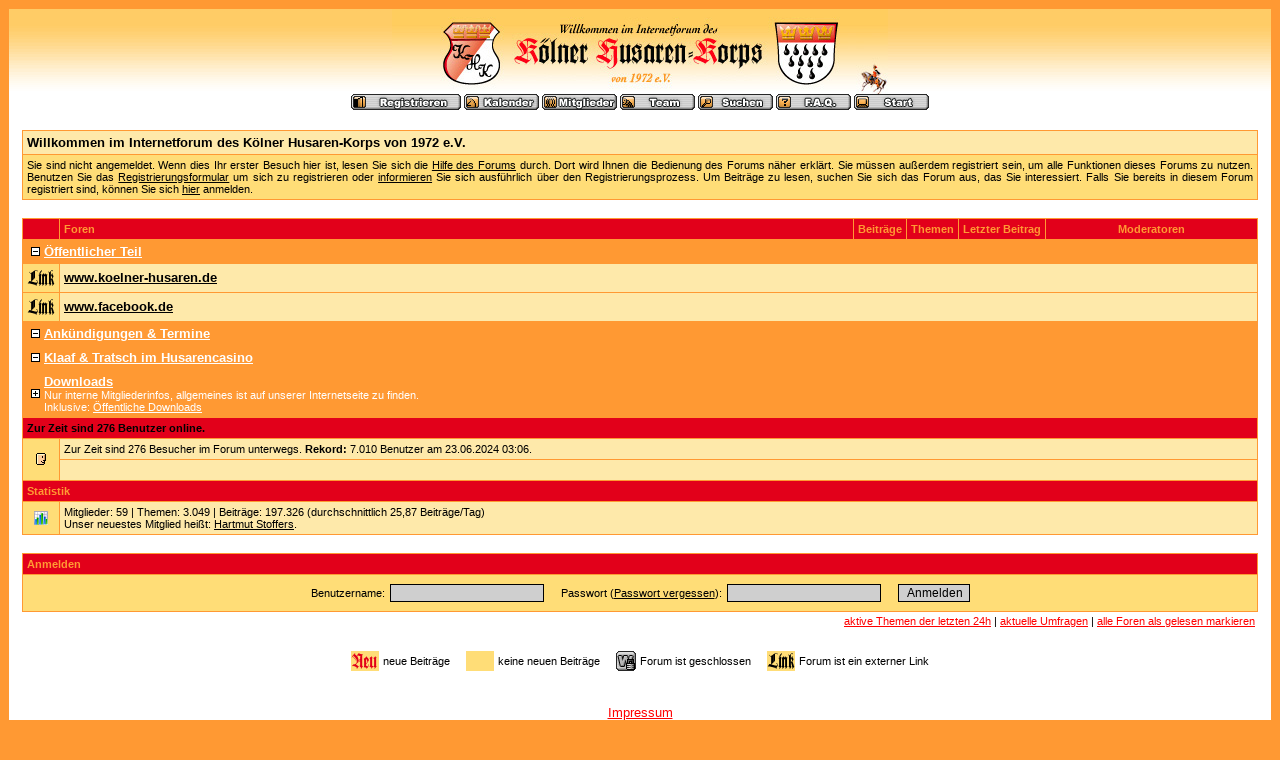

--- FILE ---
content_type: text/html; charset=windows-1252
request_url: https://www.koelner-husaren.de/internetforum/index.php?hidecat=25&sid=4fc972c56a871b0366e940e65eda4adf
body_size: 15024
content:
<?xml version="1.0" encoding="windows-1252"?>
<!DOCTYPE html PUBLIC "-//W3C//DTD XHTML 1.0 Transitional//EN" "http://www.w3.org/TR/xhtml1/DTD/xhtml1-transitional.dtd">
<html xmlns="http://www.w3.org/1999/xhtml" dir="ltr" lang="de" xml:lang="de">
<head>
<title>Internetforum des K&ouml;lner Husaren-Korps von 1972 e.V. | Startseite</title>
<meta http-equiv="Content-Type" content="text/html; charset=windows-1252" />
<link rel="index" href="index.php?sid=a2401ac9d994d8b2e6e5b2ff6ea13eca" />
<link rel="help" href="misc.php?action=faq&amp;sid=a2401ac9d994d8b2e6e5b2ff6ea13eca" />
<link rel="search" href="search.php?sid=a2401ac9d994d8b2e6e5b2ff6ea13eca" />
<link rel="up" href="javascript:self.scrollTo(0,0);" />
<link rel="copyright" href="http://www.woltlab.de" />
<style type="text/css">
 <!--
body {
 color: #000000;
 background-color: #FF9933;
 font-family: tahoma,helvetica;
 
}

body a:link, body a:visited, body a:active {
 color: #FF0000;
 text-decoration: underline;
 
}
body a:hover {
 color: #000000;
 text-decoration: none;
 
}


.logobackground {
 background-image: url(images/back.gif); 
}



.mainpage {
 background-color: #ffffff;
}



.tableoutborder {
 background-color: #FF9933;
}



.tableinborder {
 background-color: #FF9933;
}

.threadline {
 color: #FF9933;
 background-color: #FF9933;
 height: 1px;
 border: 0;
}


.tabletitle {
 color: #FF9933;
 background-color: #f30000;
 background-image: url(images/cellpic.gif);
}


.tabletitle_fc {
 color: #FF9933;
}


.inposttable {
 background-color: #ffffff;
 
}

.tabletitle a:link, .tabletitle a:visited, .tabletitle a:active { 
 color: #000000;
 text-decoration: none;
 
}
.tabletitle a:hover { 
 color: #000000;
 text-decoration: underline;
 
}

.smallfont {
 font-size: 11px;
 font-family: Tahoma,Helvetica;
 
 
}

.normalfont {
 font-size: 13px;
 font-family: Tahoma,Helvetica;
 
 
}

.tablecat {
 color: #ffffff;
 background-color: #FF9933;
 
}


.tablecat_fc {
 color: #ffffff;
}


.tablecat a:link, .tablecat a:visited, .tablecat a:active {
 color: #ffffff;
 text-decoration: underline;
 
}
.tablecat a:hover { 
 color: #ffffff;
 text-decoration: none;
 
}

.tableb {
 color: #000000;
 background-color: #ffdd77;
 
}


.tableb_fc {
 color: #000000;
}


.tableb a:link, .tableb a:visited, .tableb a:active { 
 color: #000000;
 text-decoration: underline;
 
}
.tableb a:hover { 
 color: #000000;
 text-decoration: none;
 
}

.tablea {
 color: #000000;
 background-color: #fee9aa;
 
}


.tablea_fc {
 color: #000000;
}


.tablea a:link, .tablea a:visited, .tablea a:active {
 color: #000000;
 text-decoration: underline;
 
}
.tablea a:hover { 
 color: #000000;
 text-decoration: none;
 
}

.prefix {
 color: #000000;
 
 
 
}

.time {
 color: #000000;
 
 
 
}

.highlight {
 color: red;
 font-weight: bold;
 
 
}

select {
 font-size: 12px;
 font-family: tahoma,helvetica;
 color: #000000;
 background-color: #cfcfcf;
 
}

textarea {
 font-size: 12px;
 font-family: tahoma,helvetica;
 color: #000000;
 background-color: #cfcfcf;
 
}

.input {
 font-size: 12px;
 font-family: tahoma,helvetica;
 color: #000000;
 background-color: #cfcfcf;
 border:1px solid #000000;
 border-top-width : 1px;
 border-right-width : 1px;
 border-bottom-width : 1px;
 border-left-width : 1px;
 text-indent : 2px;
}

.publicevent {
 color: red;
 
}

.privateevent {
 color: blue;
 
}

.hoverMenu {
 display: none;
 position: absolute;
 z-index: 10;
 padding: 5px;
 border: 1px solid #FF9933;
 color: #000000;
 background-color: #fee9aa;
}
.hoverMenu ul {
 list-style-type: none;
 margin: 0;
 padding: 0;
 
}
.hoverMenu ul li {
 text-align: left;
 padding: 0;
}

form {
 padding:0px;
 margin:0px;
}

pre {
 padding:0px;
 margin:0px;
}

-->
</style>
</head>

<body>
 <table style="width:100%" cellpadding="0" cellspacing="1" align="center" border="0" class="tableoutborder">
 <tr>
  <td class="mainpage" align="center">
   <table style="width:100%" border="0" cellspacing="0" cellpadding="0">
    <tr> 
     <td class="logobackground" align="center"><a href="index.php?sid=a2401ac9d994d8b2e6e5b2ff6ea13eca"><img src="images/logo.gif" border="0" alt="Internetforum des K&ouml;lner Husaren-Korps von 1972 e.V." title="Internetforum des K&ouml;lner Husaren-Korps von 1972 e.V." /></a></td>
    </tr>
    <tr>
     <td align="center"><span class="smallfont"><a href="register.php?sid=a2401ac9d994d8b2e6e5b2ff6ea13eca"><img src="images/top_register.gif" border="0" alt="Registrierung" title="Registrierung" /></a>
     <a href="calendar.php?sid=a2401ac9d994d8b2e6e5b2ff6ea13eca"><img src="images/top_calendar.gif" border="0" alt="Kalender" title="Kalender" /></a>
     <a href="memberslist.php?sid=a2401ac9d994d8b2e6e5b2ff6ea13eca"><img src="images/top_members.gif" border="0" alt="Mitgliederliste" title="Mitgliederliste" /></a>
     <a href="team.php?sid=a2401ac9d994d8b2e6e5b2ff6ea13eca"><img src="images/top_team.gif" border="0" alt="Teammitglieder" title="Teammitglieder" /></a>
     <a href="search.php?sid=a2401ac9d994d8b2e6e5b2ff6ea13eca"><img src="images/top_search.gif" border="0" alt="Suche" title="Suche" /></a>
     <a href="misc.php?action=faq&amp;sid=a2401ac9d994d8b2e6e5b2ff6ea13eca"><img src="images/top_faq.gif" border="0" alt="H&auml;ufig gestellte Fragen" title="H&auml;ufig gestellte Fragen" /></a>
     
     
     <a href="index.php?sid=a2401ac9d994d8b2e6e5b2ff6ea13eca"><img src="images/top_start.gif" border="0" alt="Zur Startseite" title="Zur Startseite" /></a></span></td>
    </tr>     
   </table><br />
<table cellpadding="4" cellspacing="1" border="0" style="width:98%" class="tableinborder">
 
   <tr>
    <td class="tablea" align="left"><span class="normalfont"><b>Willkommen im Internetforum des K&ouml;lner Husaren-Korps von 1972 e.V.</b></span></td>
   </tr>
   <tr>
    <td class="tableb" align="left" style="text-align: justify"><span class="smallfont">Sie sind nicht angemeldet. Wenn dies Ihr erster Besuch hier ist, lesen Sie sich die <a href="misc.php?action=faq&amp;sid=a2401ac9d994d8b2e6e5b2ff6ea13eca">Hilfe des Forums</a> durch.
Dort wird Ihnen die Bedienung des Forums n&auml;her erkl&auml;rt.
Sie m&uuml;ssen au&szlig;erdem registriert sein, um alle Funktionen dieses Forums zu nutzen.
Benutzen Sie das <a href="register.php?sid=a2401ac9d994d8b2e6e5b2ff6ea13eca">Registrierungsformular</a> um sich zu registrieren oder <a href="misc.php?action=faq1&amp;sid=a2401ac9d994d8b2e6e5b2ff6ea13eca#1">informieren</a> Sie sich ausf&uuml;hrlich &uuml;ber den Registrierungsprozess.
Um Beitr&auml;ge zu lesen, suchen Sie sich das Forum aus, das Sie interessiert.
Falls Sie bereits in diesem Forum registriert sind, k&ouml;nnen Sie sich <a href="#login">hier</a> anmelden.</span></td>
   </tr>
  
 
</table><br />
<table cellpadding="4" cellspacing="1" border="0" style="width:98%" class="tableinborder">
 <tr>
  <td class="tabletitle"><span class="smallfont">&nbsp;</span></td>
  <td class="tabletitle" style="width:80%" align="left"><span class="smallfont"><b>Foren</b></span></td>
  <td class="tabletitle" align="center"><span class="smallfont"><b>Beitr&auml;ge</b></span></td>
  <td class="tabletitle" align="center"><span class="smallfont"><b>Themen</b></span></td>
  <td class="tabletitle" align="center" nowrap="nowrap"><span class="smallfont"><b>Letzter Beitrag</b></span></td>
  <td class="tabletitle" style="width:20%" align="center"><span class="smallfont"><b>Moderatoren</b></span></td>
 </tr>
 
 
 
 <tr>
 <td class="tablecat" align="left" colspan="6"><table cellpadding="0" cellspacing="0">
  <tr class="tablecat_fc">
   <td><span class="normalfont">&nbsp;<a href="index.php?hidecat=68&amp;sid=a2401ac9d994d8b2e6e5b2ff6ea13eca"><img src="images/minus.gif" border="0" alt="Kategorie &quot;&Ouml;ffentlicher Teil&quot; schlie&szlig;en" title="Kategorie &quot;&Ouml;ffentlicher Teil&quot; schlie&szlig;en" /></a>&nbsp;</span></td>
   <td><span class="normalfont"><a href="board.php?boardid=68&amp;sid=a2401ac9d994d8b2e6e5b2ff6ea13eca"><b>&Ouml;ffentlicher Teil</b></a></span><span class="smallfont"></span></td>
  </tr>
 </table></td>
</tr>
 
 <tr>
 
  
  
  
  
   <td class="tableb" align="center"><img src="images/link.gif" alt="" title="" /></td>
   <td align="left" class="tablea" colspan="5"><span class="normalfont"><a href="board.php?boardid=60&amp;sid=a2401ac9d994d8b2e6e5b2ff6ea13eca"><b>www.koelner-husaren.de</b></a></span><span class="smallfont">
    
    
    
    
    </span></td>
 
  
  
  
 
 
</tr><tr>
 
  
  
  
  
   <td class="tableb" align="center"><img src="images/link.gif" alt="" title="" /></td>
   <td align="left" class="tablea" colspan="5"><span class="normalfont"><a href="board.php?boardid=69&amp;sid=a2401ac9d994d8b2e6e5b2ff6ea13eca"><b>www.facebook.de</b></a></span><span class="smallfont">
    
    
    
    
    </span></td>
 
  
  
  
 
 
</tr>
 
 <tr>
 <td class="tablecat" align="left" colspan="6"><table cellpadding="0" cellspacing="0">
  <tr class="tablecat_fc">
   <td><span class="normalfont">&nbsp;<a href="index.php?hidecat=34&amp;sid=a2401ac9d994d8b2e6e5b2ff6ea13eca"><img src="images/minus.gif" border="0" alt="Kategorie &quot;Ank&uuml;ndigungen &amp; Termine&quot; schlie&szlig;en" title="Kategorie &quot;Ank&uuml;ndigungen &amp; Termine&quot; schlie&szlig;en" /></a>&nbsp;</span></td>
   <td><span class="normalfont"><a href="board.php?boardid=34&amp;sid=a2401ac9d994d8b2e6e5b2ff6ea13eca"><b>Ank&uuml;ndigungen &amp; Termine</b></a></span><span class="smallfont"></span></td>
  </tr>
 </table></td>
</tr>
 
 
 
 <tr>
 <td class="tablecat" align="left" colspan="6"><table cellpadding="0" cellspacing="0">
  <tr class="tablecat_fc">
   <td><span class="normalfont">&nbsp;<a href="index.php?hidecat=37&amp;sid=a2401ac9d994d8b2e6e5b2ff6ea13eca"><img src="images/minus.gif" border="0" alt="Kategorie &quot;Klaaf &amp; Tratsch im Husarencasino&quot; schlie&szlig;en" title="Kategorie &quot;Klaaf &amp; Tratsch im Husarencasino&quot; schlie&szlig;en" /></a>&nbsp;</span></td>
   <td><span class="normalfont"><a href="board.php?boardid=37&amp;sid=a2401ac9d994d8b2e6e5b2ff6ea13eca"><b>Klaaf &amp; Tratsch im Husarencasino</b></a></span><span class="smallfont"></span></td>
  </tr>
 </table></td>
</tr>
 
 
 
 <tr>
 <td class="tablecat" align="left" colspan="6"><table cellpadding="0" cellspacing="0">
  <tr class="tablecat_fc">
   <td><span class="normalfont">&nbsp;<a href="index.php?showcat=25&amp;sid=a2401ac9d994d8b2e6e5b2ff6ea13eca"><img src="images/plus.gif" border="0" alt="Kategorie &quot;Downloads&quot; &ouml;ffnen" title="Kategorie &quot;Downloads&quot; &ouml;ffnen" /></a>&nbsp;</span></td>
   <td><span class="normalfont"><a href="board.php?boardid=25&amp;sid=a2401ac9d994d8b2e6e5b2ff6ea13eca"><b>Downloads</b></a></span><span class="smallfont"><br />Nur interne Mitgliederinfos, allgemeines ist auf unserer Internetseite zu finden.<br />Inklusive: <a href="board.php?boardid=63&amp;sid=a2401ac9d994d8b2e6e5b2ff6ea13eca">&Ouml;ffentliche Downloads</a></span></td>
  </tr>
 </table></td>
</tr>
 
 
 
 
   
   <tr>
    <td class="tabletitle" colspan="6" align="left"><span class="smallfont"><b><a href="wiw.php?sid=a2401ac9d994d8b2e6e5b2ff6ea13eca">Zur Zeit sind 276 Benutzer online.</a></b></span></td> 
   </tr>
   <tr>
    <td rowspan="2" class="tableb" align="center"><img src="images/online.gif" alt="" title="" /></td>
    <td colspan="5" class="tablea" align="left"><span class="smallfont">Zur Zeit sind     276 Besucher im Forum unterwegs. <b>Rekord:</b> 7.010 Benutzer am 23.06.2024 <span class="time">03:06</span>. </span></td>
   </tr>
   <tr>
    <td class="tablea" colspan="5" align="left"><span class="smallfont">&nbsp;</span></td>
   </tr>	
  
  
 
 
 
 
 
 
 
   <tr>
    <td class="tabletitle" align="left" colspan="6"><span class="smallfont"><b>Statistik</b></span></td> 
   </tr>
   <tr>
    <td class="tableb" align="center"><img src="images/stats.gif" alt="" border="0" /></td>
    <td colspan="5" class="tablea" align="left"><span class="smallfont">Mitglieder: 59 | Themen: 3.049 | Beitr&auml;ge: 197.326 (durchschnittlich 25,87 Beitr&auml;ge/Tag)<br />
    Unser neuestes Mitglied hei&szlig;t: <a href="profile.php?userid=214&amp;sid=a2401ac9d994d8b2e6e5b2ff6ea13eca">Hartmut Stoffers</a>.</span></td>
   </tr>
  
  
</table>


  <br /><a name="login" id="login"></a>
  
  <form method="post" action="login.php" name="loginform">
  <input type="hidden" name="send" value="send" />
  <input type="hidden" name="sid" value="a2401ac9d994d8b2e6e5b2ff6ea13eca" />
  
  <table cellpadding="4" cellspacing="1" border="0" style="width:98%" class="tableinborder">
   <tr>
    <td class="tabletitle" align="left"><span class="smallfont"><b>Anmelden</b></span></td> 
   </tr>
   <tr>
    <td class="tableb"><table cellpadding="0" cellspacing="5" align="center" class="tableb_fc">
     <tr>
      <td><span class="smallfont">Benutzername:</span></td>
      <td><span class="smallfont"><input type="text" name="l_username" maxlength="50" size="20" class="input" tabindex="1" />&nbsp;&nbsp;&nbsp;&nbsp;</span></td>
      <td><span class="smallfont">Passwort (<a href="forgotpw.php?sid=a2401ac9d994d8b2e6e5b2ff6ea13eca">Passwort vergessen</a>):</span></td>
      <td><span class="smallfont"><input type="password" name="l_password" maxlength="30" size="20" class="input" tabindex="2" />&nbsp;&nbsp;&nbsp;&nbsp;</span></td>
	  
      <td><input type="submit" value="Anmelden" class="input" tabindex="3" /></td>
     </tr>
    </table></td>
   </tr>
  </table></form>
  
 

<table style="width:98%">
 <tr>
  <td align="right"><span class="smallfont"><a href="search.php?action=24h&amp;sid=a2401ac9d994d8b2e6e5b2ff6ea13eca">aktive Themen der letzten 24h</a> | <a href="search.php?action=polls&amp;sid=a2401ac9d994d8b2e6e5b2ff6ea13eca">aktuelle Umfragen</a> | <a href="markread.php?sid=a2401ac9d994d8b2e6e5b2ff6ea13eca">alle Foren als gelesen markieren</a></span></td>
 </tr>
</table><br />
<table>
 <tr align="center">
  <td><img src="images/on.gif" alt="neue Beitr&auml;ge" title="neue Beitr&auml;ge" border="0" /></td>
  <td><span class="smallfont">neue Beitr&auml;ge&nbsp;&nbsp;&nbsp;&nbsp;</span></td>
  <td><img src="images/off.gif" alt="keine neuen Beitr&auml;ge" title="keine neuen Beitr&auml;ge" border="0" /></td>
  <td><span class="smallfont">keine neuen Beitr&auml;ge&nbsp;&nbsp;&nbsp;&nbsp;</span></td>
  <td><img src="images/offclosed.gif" alt="Forum ist geschlossen" title="Forum ist geschlossen" border="0" /></td>
  <td><span class="smallfont">Forum ist geschlossen&nbsp;&nbsp;&nbsp;&nbsp;</span></td>
  <td><img src="images/link.gif" alt="Forum ist ein externer Link" title="Forum ist ein externer Link" border="0" /></td>
  <td><span class="smallfont">Forum ist ein externer Link</span></td>
 </tr>
</table>

<br />


		<p align="center" class="normalfont"><a href="http://www.koelner-husaren.de/impressum/impressum.html">Impressum</a></p>
	

<table cellpadding="4" cellspacing="1" border="0" class="tableinborder" align="center">
 <tr>
  <td class="tablea"><span class="smallfont"><a href="http://www.woltlab.de" target="_blank" style="text-decoration: none">Forensoftware: <b>Burning Board 2.3.2</b>, entwickelt von <b>WoltLab GmbH</b></a></span></td>
 </tr>
</table><br />
</td>
</tr>
</table>
</body>
</html>